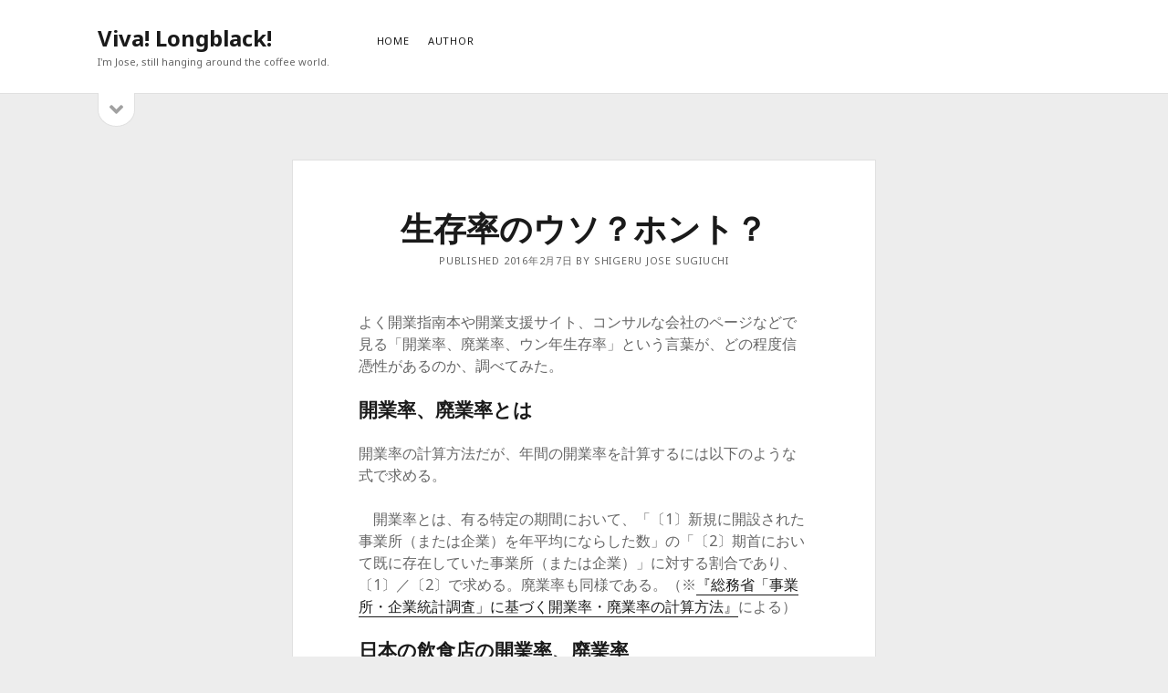

--- FILE ---
content_type: text/html; charset=UTF-8
request_url: https://longblack.info/?p=586
body_size: 11395
content:
<!DOCTYPE html><html lang="ja"><head><link type="text/css" media="all" href="https://longblack.info/wp-content/cache/autoptimize/css/autoptimize_4b3a040c6d02204b379b1bc248bd5fcf.css" rel="stylesheet" /><title>生存率のウソ？ホント？ &#8211; Viva! Longblack!</title><meta charset="UTF-8" /><meta name="viewport" content="width=device-width, initial-scale=1" /><meta name="template" content="Founder 1.50" /><link rel='dns-prefetch' href='//fonts.googleapis.com' /><link rel='dns-prefetch' href='//s.w.org' /><link rel="alternate" type="application/rss+xml" title="Viva! Longblack! &raquo; フィード" href="https://longblack.info" /><link rel="alternate" type="application/rss+xml" title="Viva! Longblack! &raquo; コメントフィード" href="https://longblack.info/?feed=comments-rss2" /><link rel="alternate" type="application/rss+xml" title="Viva! Longblack! &raquo; 生存率のウソ？ホント？ のコメントのフィード" href="https://longblack.info/?feed=rss2&#038;p=586" /> <script type="text/javascript">window._wpemojiSettings = {"baseUrl":"https:\/\/s.w.org\/images\/core\/emoji\/13.0.0\/72x72\/","ext":".png","svgUrl":"https:\/\/s.w.org\/images\/core\/emoji\/13.0.0\/svg\/","svgExt":".svg","source":{"concatemoji":"https:\/\/longblack.info\/wp-includes\/js\/wp-emoji-release.min.js?ver=5.5.17"}};
			!function(e,a,t){var n,r,o,i=a.createElement("canvas"),p=i.getContext&&i.getContext("2d");function s(e,t){var a=String.fromCharCode;p.clearRect(0,0,i.width,i.height),p.fillText(a.apply(this,e),0,0);e=i.toDataURL();return p.clearRect(0,0,i.width,i.height),p.fillText(a.apply(this,t),0,0),e===i.toDataURL()}function c(e){var t=a.createElement("script");t.src=e,t.defer=t.type="text/javascript",a.getElementsByTagName("head")[0].appendChild(t)}for(o=Array("flag","emoji"),t.supports={everything:!0,everythingExceptFlag:!0},r=0;r<o.length;r++)t.supports[o[r]]=function(e){if(!p||!p.fillText)return!1;switch(p.textBaseline="top",p.font="600 32px Arial",e){case"flag":return s([127987,65039,8205,9895,65039],[127987,65039,8203,9895,65039])?!1:!s([55356,56826,55356,56819],[55356,56826,8203,55356,56819])&&!s([55356,57332,56128,56423,56128,56418,56128,56421,56128,56430,56128,56423,56128,56447],[55356,57332,8203,56128,56423,8203,56128,56418,8203,56128,56421,8203,56128,56430,8203,56128,56423,8203,56128,56447]);case"emoji":return!s([55357,56424,8205,55356,57212],[55357,56424,8203,55356,57212])}return!1}(o[r]),t.supports.everything=t.supports.everything&&t.supports[o[r]],"flag"!==o[r]&&(t.supports.everythingExceptFlag=t.supports.everythingExceptFlag&&t.supports[o[r]]);t.supports.everythingExceptFlag=t.supports.everythingExceptFlag&&!t.supports.flag,t.DOMReady=!1,t.readyCallback=function(){t.DOMReady=!0},t.supports.everything||(n=function(){t.readyCallback()},a.addEventListener?(a.addEventListener("DOMContentLoaded",n,!1),e.addEventListener("load",n,!1)):(e.attachEvent("onload",n),a.attachEvent("onreadystatechange",function(){"complete"===a.readyState&&t.readyCallback()})),(n=t.source||{}).concatemoji?c(n.concatemoji):n.wpemoji&&n.twemoji&&(c(n.twemoji),c(n.wpemoji)))}(window,document,window._wpemojiSettings);</script> <link rel='stylesheet' id='ct-founder-google-fonts-css'  href='//fonts.googleapis.com/css?family=Noto+Sans%3A400%2C700%2C400i&#038;display=swap&#038;subset=latin%2Clatin-ext&#038;ver=5.5.17' type='text/css' media='all' /> <script type='text/javascript' src='https://longblack.info/wp-includes/js/jquery/jquery.js?ver=1.12.4-wp' id='jquery-core-js'></script> <!--[if IE 8]> <script type='text/javascript' src='https://longblack.info/wp-content/themes/founder/js/build/html5shiv.min.js?ver=5.5.17' id='ct-founder-html5-shiv-js'></script> <![endif]--><link rel="https://api.w.org/" href="https://longblack.info/index.php?rest_route=/" /><link rel="alternate" type="application/json" href="https://longblack.info/index.php?rest_route=/wp/v2/posts/586" /><link rel="EditURI" type="application/rsd+xml" title="RSD" href="https://longblack.info/xmlrpc.php?rsd" /><link rel="wlwmanifest" type="application/wlwmanifest+xml" href="https://longblack.info/wp-includes/wlwmanifest.xml" /><link rel='prev' title='カフェを開業したいあなたへ（３）やるべきことは2番目に大事' href='https://longblack.info/?p=580' /><link rel='next' title='（カフェラテの）牛乳の話' href='https://longblack.info/?p=592' /><meta name="generator" content="WordPress 5.5.17" /><link rel="canonical" href="https://longblack.info/?p=586" /><link rel='shortlink' href='https://longblack.info/?p=586' /><link rel="alternate" type="application/json+oembed" href="https://longblack.info/index.php?rest_route=%2Foembed%2F1.0%2Fembed&#038;url=https%3A%2F%2Flongblack.info%2F%3Fp%3D586" /><link rel="alternate" type="text/xml+oembed" href="https://longblack.info/index.php?rest_route=%2Foembed%2F1.0%2Fembed&#038;url=https%3A%2F%2Flongblack.info%2F%3Fp%3D586&#038;format=xml" /> <script>(function (d, s, id) {
        var js, fjs = d.getElementsByTagName(s)[0];
        if (d.getElementById(id)) return;
        js = d.createElement(s);
        js.id = id;
        js.src = "//connect.facebook.net/ja_JP/sdk.js#xfbml=1&version=v2.7";
        fjs.parentNode.insertBefore(js, fjs);
    }(document, 'script', 'facebook-jssdk'));</script> <meta property="og:type" content="article" /><meta property="og:title" content="生存率のウソ？ホント？" /><meta property="og:url" content="https://longblack.info/?p=586" /><meta property="og:description" content="よく開業指南本や開業支援サイト、コンサルな会社のページなどで見る「開業率、廃業率、ウン年生存率」という言葉が、&hellip;" /><meta property="article:published_time" content="2016-02-07T10:57:19+00:00" /><meta property="article:modified_time" content="2016-02-07T10:57:19+00:00" /><meta property="og:site_name" content="Viva! Longblack!" /><meta property="og:image" content="http://sse.sakura.ne.jp/sse.sakura.ne.jp/wp-content/uploads/2016/02/ä¸­å°ä¼æ¥­ç½æ¸çå­ç-300x232.png" /><meta property="og:image:width" content="300" /><meta property="og:image:height" content="232" /><meta property="og:image:alt" content="ä¸­å°ä¼æ¥­ç½æ¸çå­ç" /><meta property="og:locale" content="ja_JP" /><meta name="twitter:text:title" content="生存率のウソ？ホント？" /><meta name="twitter:image" content="http://sse.sakura.ne.jp/sse.sakura.ne.jp/wp-content/uploads/2016/02/kf301070-300x203.png?w=640" /><meta name="twitter:image:alt" content="kf301070" /><meta name="twitter:card" content="summary_large_image" /></head><body id="unit" class="post-template-default single single-post postid-586 single-format-standard singular singular-post singular-post-586"> <a class="skip-content" href="#main">Skip to content &rarr;</a><div id="overflow-container" class="overflow-container"><div id="max-width" class="max-width"><header class="site-header" id="site-header" role="banner"><div id="title-container" class="title-container"><div id='site-title' class='site-title'><a href='https://longblack.info'>Viva! Longblack!</a></div><p class="tagline">I&#039;m Jose, still hanging around the coffee world.</p></div> <button id="toggle-navigation" class="toggle-navigation" name="toggle-navigation" aria-expanded="false"> <span class="screen-reader-text">open menu</span> <i class="fas fa-bars" title="primary menu icon" aria-hidden="true"></i> </button><div id="menu-primary-container" class="menu-primary-container"><div id="menu-primary" class="menu-container menu-primary" role="navigation"><nav class="menu"><ul id="menu-primary-items" class="menu-primary-items"><li id="menu-item-349" class="menu-item menu-item-type-custom menu-item-object-custom menu-item-home menu-item-349"><a href="https://longblack.info/">HOME</a></li><li id="menu-item-350" class="menu-item menu-item-type-post_type menu-item-object-page menu-item-350"><a href="https://longblack.info/?page_id=2">AUTHOR</a></li></ul></nav></div></div></header><aside class="sidebar sidebar-primary" id="sidebar-primary" role="complementary"><h1 class="screen-reader-text">Sidebar</h1> <button id="toggle-sidebar" class="toggle-sidebar" name="toggle-sidebar" aria-expanded="false"> <span class="screen-reader-text">open sidebar</span> <i class="fas fa-angle-down" title="sidebar icon" aria-hidden="true"></i> </button><div id="sidebar-primary-content" class="sidebar-primary-content"><div id="sidebar-primary-widgets" class="sidebar-primary-widgets active-7"><section id="search-2" class="widget widget_search"><div class='search-form-container'><form role="search" method="get" class="search-form" action="https://longblack.info/"> <label class="screen-reader-text" for="search-field">Search</label> <input id="search-field" type="search" class="search-field" value="" name="s"
 title="Search for:"/> <input type="submit" class="search-submit" value='Go'/></form></div></section><section id="recent-posts-2" class="widget widget_recent_entries"><h2 class="widget-title">最近の投稿</h2><ul><li> <a href="https://longblack.info/?p=694">絶対に長く続くつもりのカフェ開業　シリーズ　開業準備のための準備編2</a></li><li> <a href="https://longblack.info/?p=687">絶対に長く続くつもりのカフェ開業　シリーズ　開業準備のための準備編１</a></li><li> <a href="https://longblack.info/?p=684">絶対に長く続くつもりのカフェ開業　シリーズ　シリーズの説明編</a></li><li> <a href="https://longblack.info/?p=633">コーヒーチケットというものがありまして</a></li><li> <a href="https://longblack.info/?p=672">コーヒーっていい香りだよね</a></li></ul></section><section id="recent-comments-2" class="widget widget_recent_comments"><h2 class="widget-title">最近のコメント</h2><ul id="recentcomments"><li class="recentcomments"><a href="https://longblack.info/?p=375#comment-8527">僕がコーヒービジネスを始めて役に立たなかった5つのこと（実例付き）</a> に <span class="comment-author-link">なかむら</span> より</li><li class="recentcomments"><a href="https://longblack.info/?p=435#comment-8481">カフェをやるのはやっぱり大変　2014年版</a> に <span class="comment-author-link">Shigeru Jose Sugiuchi</span> より</li><li class="recentcomments"><a href="https://longblack.info/?p=435#comment-8480">カフェをやるのはやっぱり大変　2014年版</a> に <span class="comment-author-link">コーヒースタンド</span> より</li><li class="recentcomments"><a href="https://longblack.info/?p=597#comment-8288">人はなぜカフェに来るのか</a> に <span class="comment-author-link">杏華</span> より</li><li class="recentcomments"><a href="https://longblack.info/?p=597#comment-8245">人はなぜカフェに来るのか</a> に <span class="comment-author-link">らいくん</span> より</li></ul></section><section id="text-2" class="widget widget_text"><div class="textwidget"><a class="twitter-timeline" href="https://twitter.com/espressoizer" data-widget-id="465001712093122561">@espressoizer からのツイート</a> <script>!function(d,s,id){var js,fjs=d.getElementsByTagName(s)[0],p=/^http:/.test(d.location)?'http':'https';if(!d.getElementById(id)){js=d.createElement(s);js.id=id;js.src=p+"://platform.twitter.com/widgets.js";fjs.parentNode.insertBefore(js,fjs);}}(document,"script","twitter-wjs");</script> </div></section><section id="categories-2" class="widget widget_categories"><h2 class="widget-title">カテゴリー</h2><ul><li class="cat-item cat-item-14"><a href="https://longblack.info/?cat=14">イベント</a></li><li class="cat-item cat-item-9"><a href="https://longblack.info/?cat=9">エスプレッソ技術</a></li><li class="cat-item cat-item-8"><a href="https://longblack.info/?cat=8">カフェ屋さん</a></li><li class="cat-item cat-item-6"><a href="https://longblack.info/?cat=6">カフェ用品</a></li><li class="cat-item cat-item-16"><a href="https://longblack.info/?cat=16">コーヒー</a></li><li class="cat-item cat-item-7"><a href="https://longblack.info/?cat=7">タメになること</a></li><li class="cat-item cat-item-13"><a href="https://longblack.info/?cat=13">ビジネス</a></li><li class="cat-item cat-item-15"><a href="https://longblack.info/?cat=15">メモ</a></li><li class="cat-item cat-item-3"><a href="https://longblack.info/?cat=3">リンク</a></li><li class="cat-item cat-item-10"><a href="https://longblack.info/?cat=10">書籍・雑誌</a></li><li class="cat-item cat-item-1"><a href="https://longblack.info/?cat=1">未分類</a></li><li class="cat-item cat-item-12"><a href="https://longblack.info/?cat=12">焙煎</a></li><li class="cat-item cat-item-11"><a href="https://longblack.info/?cat=11">移動カフェ</a></li><li class="cat-item cat-item-4"><a href="https://longblack.info/?cat=4">開店の下ごしらえ</a></li><li class="cat-item cat-item-5"><a href="https://longblack.info/?cat=5">雑記</a></li></ul></section><section id="archives-2" class="widget widget_archive"><h2 class="widget-title">アーカイブ</h2><ul><li><a href='https://longblack.info/?m=202507'>2025年7月</a></li><li><a href='https://longblack.info/?m=202506'>2025年6月</a></li><li><a href='https://longblack.info/?m=202505'>2025年5月</a></li><li><a href='https://longblack.info/?m=202504'>2025年4月</a></li><li><a href='https://longblack.info/?m=202205'>2022年5月</a></li><li><a href='https://longblack.info/?m=202012'>2020年12月</a></li><li><a href='https://longblack.info/?m=202011'>2020年11月</a></li><li><a href='https://longblack.info/?m=202010'>2020年10月</a></li><li><a href='https://longblack.info/?m=202009'>2020年9月</a></li><li><a href='https://longblack.info/?m=201602'>2016年2月</a></li><li><a href='https://longblack.info/?m=201601'>2016年1月</a></li><li><a href='https://longblack.info/?m=201512'>2015年12月</a></li><li><a href='https://longblack.info/?m=201511'>2015年11月</a></li><li><a href='https://longblack.info/?m=201508'>2015年8月</a></li><li><a href='https://longblack.info/?m=201504'>2015年4月</a></li><li><a href='https://longblack.info/?m=201503'>2015年3月</a></li><li><a href='https://longblack.info/?m=201502'>2015年2月</a></li><li><a href='https://longblack.info/?m=201501'>2015年1月</a></li><li><a href='https://longblack.info/?m=201409'>2014年9月</a></li><li><a href='https://longblack.info/?m=201408'>2014年8月</a></li><li><a href='https://longblack.info/?m=201407'>2014年7月</a></li><li><a href='https://longblack.info/?m=201406'>2014年6月</a></li><li><a href='https://longblack.info/?m=201405'>2014年5月</a></li><li><a href='https://longblack.info/?m=201403'>2014年3月</a></li><li><a href='https://longblack.info/?m=201402'>2014年2月</a></li><li><a href='https://longblack.info/?m=201401'>2014年1月</a></li><li><a href='https://longblack.info/?m=201311'>2013年11月</a></li><li><a href='https://longblack.info/?m=201307'>2013年7月</a></li><li><a href='https://longblack.info/?m=201305'>2013年5月</a></li><li><a href='https://longblack.info/?m=201304'>2013年4月</a></li><li><a href='https://longblack.info/?m=201303'>2013年3月</a></li><li><a href='https://longblack.info/?m=201302'>2013年2月</a></li><li><a href='https://longblack.info/?m=201301'>2013年1月</a></li><li><a href='https://longblack.info/?m=201212'>2012年12月</a></li><li><a href='https://longblack.info/?m=201210'>2012年10月</a></li><li><a href='https://longblack.info/?m=201209'>2012年9月</a></li><li><a href='https://longblack.info/?m=201208'>2012年8月</a></li><li><a href='https://longblack.info/?m=201207'>2012年7月</a></li><li><a href='https://longblack.info/?m=201206'>2012年6月</a></li><li><a href='https://longblack.info/?m=201205'>2012年5月</a></li><li><a href='https://longblack.info/?m=201203'>2012年3月</a></li><li><a href='https://longblack.info/?m=201202'>2012年2月</a></li><li><a href='https://longblack.info/?m=201201'>2012年1月</a></li><li><a href='https://longblack.info/?m=201112'>2011年12月</a></li><li><a href='https://longblack.info/?m=201111'>2011年11月</a></li><li><a href='https://longblack.info/?m=201110'>2011年10月</a></li><li><a href='https://longblack.info/?m=201109'>2011年9月</a></li><li><a href='https://longblack.info/?m=201108'>2011年8月</a></li><li><a href='https://longblack.info/?m=201107'>2011年7月</a></li><li><a href='https://longblack.info/?m=201106'>2011年6月</a></li><li><a href='https://longblack.info/?m=201105'>2011年5月</a></li><li><a href='https://longblack.info/?m=201104'>2011年4月</a></li><li><a href='https://longblack.info/?m=201103'>2011年3月</a></li><li><a href='https://longblack.info/?m=201102'>2011年2月</a></li><li><a href='https://longblack.info/?m=201101'>2011年1月</a></li><li><a href='https://longblack.info/?m=201012'>2010年12月</a></li><li><a href='https://longblack.info/?m=201011'>2010年11月</a></li><li><a href='https://longblack.info/?m=201010'>2010年10月</a></li><li><a href='https://longblack.info/?m=201009'>2010年9月</a></li><li><a href='https://longblack.info/?m=201008'>2010年8月</a></li><li><a href='https://longblack.info/?m=201007'>2010年7月</a></li><li><a href='https://longblack.info/?m=201006'>2010年6月</a></li><li><a href='https://longblack.info/?m=201005'>2010年5月</a></li><li><a href='https://longblack.info/?m=201004'>2010年4月</a></li><li><a href='https://longblack.info/?m=201003'>2010年3月</a></li><li><a href='https://longblack.info/?m=201002'>2010年2月</a></li><li><a href='https://longblack.info/?m=201001'>2010年1月</a></li><li><a href='https://longblack.info/?m=200912'>2009年12月</a></li><li><a href='https://longblack.info/?m=200911'>2009年11月</a></li><li><a href='https://longblack.info/?m=200910'>2009年10月</a></li><li><a href='https://longblack.info/?m=200909'>2009年9月</a></li><li><a href='https://longblack.info/?m=200908'>2009年8月</a></li><li><a href='https://longblack.info/?m=200907'>2009年7月</a></li><li><a href='https://longblack.info/?m=200906'>2009年6月</a></li><li><a href='https://longblack.info/?m=200905'>2009年5月</a></li><li><a href='https://longblack.info/?m=200904'>2009年4月</a></li><li><a href='https://longblack.info/?m=200903'>2009年3月</a></li><li><a href='https://longblack.info/?m=200902'>2009年2月</a></li></ul></section><section id="meta-2" class="widget widget_meta"><h2 class="widget-title">メタ情報</h2><ul><li><a href="https://longblack.info/wp-login.php">ログイン</a></li><li><a href="https://longblack.info/?feed=rss2">投稿フィード</a></li><li><a href="https://longblack.info/?feed=comments-rss2">コメントフィード</a></li><li><a href="https://ja.wordpress.org/">WordPress.org</a></li></ul></section></div></div></aside><section id="main" class="main" role="main"><div id="loop-container" class="loop-container"><div class="post-586 post type-post status-publish format-standard hentry category-7 category-13 entry"><article><div class='post-header'><h2 class='post-title'>生存率のウソ？ホント？</h2><div class="post-meta"><p> Published 2016年2月7日 by Shigeru Jose Sugiuchi</p></div></div><div class="post-content"><p>よく開業指南本や開業支援サイト、コンサルな会社のページなどで見る「開業率、廃業率、ウン年生存率」という言葉が、どの程度信憑性があるのか、調べてみた。</p><h3>開業率、廃業率とは</h3><p>開業率の計算方法だが、年間の開業率を計算するには以下のような式で求める。</p><p>　開業率とは、有る特定の期間において、「〔1〕新規に開設された事業所（または企業）を年平均にならした数」の「〔2〕期首において既に存在していた事業所（または企業）」に対する割合であり、〔1〕／〔2〕で求める。廃業率も同様である。（※<a href="http://www.chusho.meti.go.jp/pamflet/hakusyo/h17/hakusho/html/17s11000.html" target="_blank">『総務省「事業所・企業統計調査」に基づく開業率・廃業率の計算方法』</a>による）</p><h3>日本の飲食店の開業率、廃業率</h3><p>少し古いけど、2004年から2006年までの開業率と廃業率のデータ。飲食だけで括られてなくて、飲食・宿泊となっている。<br /> <a href="http://www.chusho.meti.go.jp/pamflet/hakusyo/h20/h20/html/k7317000.html" target="_blank">開業・廃業の業種別構成（非一次産業・民営事業所・2004年～2006年）</a><br /> <a href="http://sse.sakura.ne.jp/sse.sakura.ne.jp/wp-content/uploads/2016/02/kf301070.png"><img loading="lazy" src="http://sse.sakura.ne.jp/sse.sakura.ne.jp/wp-content/uploads/2016/02/kf301070-300x203.png" alt="kf301070" width="300" height="203" class="alignnone size-medium wp-image-587" srcset="https://longblack.info/wp-content/uploads/2016/02/kf301070-300x203.png 300w, https://longblack.info/wp-content/uploads/2016/02/kf301070.png 609w" sizes="(max-width: 300px) 100vw, 300px" /></a></p><p>このデータを見ると、開業率と廃業率は「飲食・宿泊業」で1.5%。どういうことかと言うと、全体の数から毎年1.5%、事業所数が減っているということである。</p><p>この数字が多いか少ないかという話は置いといて、このデータから読み取れることは何だろうか。</p><p>１）2004-06年の間に新規に開業した事業所は17.4%である<br /> ２）2004-06年の間に廃業した事業所は18.9%である<br /> ３）開業した事業所が2006年末時点ですべて営業中かどうかは不明<br /> ４）廃業した事業所がどのくらいの期間営業をしていたかは不明<br /> ５）開業した事業所のうち、2004-06年の間に廃業した事業所があるかどうかは不明</p><p>開業率、廃業率のデータだけからは、意外と読み取れることが少ない。</p><h3>生存率</h3><p>企業の生存率というのは、次のような定義である。</p><p>起業したあと、一定の期間後に撤退した企業を除いた数で初期値を割ったもの（<a href="http://www.chusho.meti.go.jp/pamflet/hakusyo/h23/h23_1/110803Hakusyo_part3_chap1_web.pdf" target="_blank">中小企業白書2011より</a>）</p><p><a href="http://sse.sakura.ne.jp/sse.sakura.ne.jp/wp-content/uploads/2016/02/中小企業白書生存率.png"><img loading="lazy" src="http://sse.sakura.ne.jp/sse.sakura.ne.jp/wp-content/uploads/2016/02/中小企業白書生存率-300x232.png" alt="中小企業白書生存率" width="300" height="232" class="alignnone size-medium wp-image-588" srcset="https://longblack.info/wp-content/uploads/2016/02/中小企業白書生存率-300x232.png 300w, https://longblack.info/wp-content/uploads/2016/02/中小企業白書生存率.png 689w" sizes="(max-width: 300px) 100vw, 300px" /></a></p><p>ちなみにこのグラフ、全業種であること、帝国データバンクが作成したデータであること、そしてデータの注意書きに書いてある「実際の生存率より高めになっている可能性がある」ということから、ちょっと補正して考える必要がありそうである・・・</p><p>ではグラフをよく見てみよう。<br /> このグラフを見ると、意外と廃業してないもんだなと思う。<br /> まず第一に、1年経過後に生存している企業の数値はほぼ間違いなく全企業の数値であろうが、29年経過の数値はどうかというと、28年生存していた企業が29年目に生存していたという数値である。ここでグラフの数字が少し上昇しているのだが、最後の1年で創業した企業はデータ上撤退しないわけで、その企業の数が乗っているのだと思われる。分母（期間内に創業した企業の数）は決まっているので、生存率が上がるということは原理的に無いわけで、そういうことであろう。<br /> そして帝国データバンクに載っている、ということである。当然、個人事業は載ってないよね。<br /> さらにさらにグラフそのものに「実際のデータより高めに出てるかも」と注意書きがあること。</p><p>それを踏まえても、帝国データバンクに載る全業種の平均を取ってみればこのくらいは生き残るものなのだ。</p><p>でもこれ、あくまでも企業の話なのよねえ・・・</p><h3>飲食店の企業/個人事業比</h3><p>というわけで、飲食店は企業と個人事業がどのくらいの比率で混在しているのかという話である。<br /> <a href="http://www.maff.go.jp/j/council/seisaku/syokusan/meeting_01/pdf/data2e.pdf" target="_blank">外食産業の現状 &#8211; 農林水産省</a>によると、個人事業の事業所数の割合は6割を超える。チェーン店は通常は複数店舗あるのでチェーン店なわけで、個人店が複数店舗あるのは逆に稀だろうから、事業所数で6割超ということは経営母体数で言えば7割とかになるのかね。<br /> いまどき街で見る飲食店はチェーン店ばかりだなあと思っていたけど、いまだに6割以上は個人店なのね。個人店のほうが、数の上では優勢なわけだ。<br /> そこで、街で見かけるお店の生存率ということになると。企業と個人事業でどのくらい違うのかが気になる。</p><h3>企業と個人事業の生存率の差</h3><p><a href="http://www.chusho.meti.go.jp/pamflet/hakusyo/h18/H18_hakusyo/h18/html/i1220000.html" target="_blank">事業の存続・倒産と再生 &#8211; 中小企業庁</a>によると、企業の5年生存率は52%。個人事業の5年生存率はそのおよそ半分ほどの25%となる。<br /> えらく違うなあという印象である。<br /> ちなみに、全業種の統計である。飲食店の場合は、どうなるのか。わかりません。</p><h3>独断と偏見に満ちたまとめ</h3><p>インターネッツをサーフィンしていると、よく飲食店の開廃業などの話が個人ブログや飲食コンサルのサイトに出てくるが、飲食店の生存率という話をした場合、通常、個人店の話であってマクドナルドやゼンショーの話ではないだろう。<br /> 飲食店の開業率、廃業率（事業所ベース）という話をした場合、通常、個人店の開店や閉店の話であって、スターバックスの新店舗についてではないはずだ。<br /> ということは、ここで考察すべきは次のような店になるはずである。</p><p>（スタート時に）<br /> ・経営母体は、個人か、法人であっても家族経営かせめて同族経営である<br /> ・資金調達は個人の資産と個人の借り入れで賄う<br /> ・従業員はアルバイトやパートを主とし、正社員がいても数人がせいぜい<br /> ・店舗数は1店舗のみを基本とし、支店（の計画）があっても2~3店舗まで</p><p>という感じだろうか。まあ中らずと雖も遠からずといったところだろう。</p><p>そこで、こういうお店がどのくらい生存しているかという感覚的なところであるが、データとして挙げたうち、帝国データバンクに登録される企業の5年生存率が8割というのは、まあ、そういう企業だからねえ、という気がする。当然、個人事業とは乖離があるだろう。<br /> どっちかというと、中小企業庁のデータ中の、個人事業の5年生存率は25%、こっちのほうが体感に近い気がする。ところでこの個人事業というのは、おそらく国税庁からのデータであろうと思うが、個人事業というのは副業でやっている場合もあるし、無店舗でやっているものも（特に近年では）それなりに多いだろう。つまり、飲食店という実店舗が必要なものというのは、開業、即撤退、とはしにくいものなので、この25%という数字よりは上方に考えたほうが良かろうと思うのだ。<br /> しかし同じデータ中の法人の5年生存率50%というところには及ばないはずなので、その中間のどこかということになろうかと思う。</p><p>というわけでかなり強引に数字にしてみると、</p><p>個人の飲食店は5年以内に半分以上が撤退するが、5年生存率ということでは30~40%程度はあるんじゃなかろうか</p><p>というあたりでどうだろうか。<br /> 公的な機関が出した数字だけを使用しているので、そう悪くない推測だと思う。</p><h3>参考にしました</h3><p><a href="http://www.strategicprofits.jp/800/" target="_blank">企業生存率のウソ？ &#8211; リッチ・シェフレン</a><br /> <a href="http://www.opt.ne.jp/column/ceo/detail/id=2102" target="_blank">オプトCEO鉢嶺登のブログ　「企業生存率は20年で５割」</a><br /> <a href="http://d.hatena.ne.jp/yuri_donovic/20120507/1336408991" target="_blank">企業の生存率に関する国税庁の2005年の調査というのはどこにあるのか。</a>　</p><h3>おまけ</h3><p>個人事業というのは本当に実態がつかみにくい。調べていて、いかに個人事業に対する公的な監視がゆるいものかと分かった。そして個人事業の圧倒的な数の力。日本の会社の99%は中小企業と言うが、日本の商売をしている事業所の経営母体のうち半分が個人事業。大企業なんて圧倒的な少数派なんだなあ。</p><h3>おまけ２</h3><p>いろいろデータを当たってみたが（インターネッツに接続できればかなりいろんなデータが見れるものだ。便利至極）、どのデータも帯に短しといった具合でなかなか核心を突けなくて結局尻切れトンボのような記事になってしまい、ここまでガマンして読んでいただいた方に感謝。</p><div class='wp_social_bookmarking_light'><div class="wsbl_twitter"><a href="https://twitter.com/share" class="twitter-share-button" data-url="https://longblack.info/?p=586" data-text="生存率のウソ？ホント？" data-lang="ja">Tweet</a></div><div class="wsbl_facebook_like"><div id="fb-root"></div><fb:like href="https://longblack.info/?p=586" layout="button_count" action="like" width="100" share="true" show_faces="false" ></fb:like></div><div class="wsbl_hatena_button"><a href="//b.hatena.ne.jp/entry/https://longblack.info/?p=586" class="hatena-bookmark-button" data-hatena-bookmark-title="生存率のウソ？ホント？" data-hatena-bookmark-layout="simple-balloon" title="このエントリーをはてなブックマークに追加"> <img src="//b.hatena.ne.jp/images/entry-button/button-only@2x.png" alt="このエントリーをはてなブックマークに追加" width="20" height="20" style="border: none;" /></a><script type="text/javascript" src="//b.hatena.ne.jp/js/bookmark_button.js" charset="utf-8" async="async"></script></div><div class="wsbl_google_plus_one"><g:plusone size="medium" annotation="none" href="https://longblack.info/?p=586" ></g:plusone></div></div> <br class='wp_social_bookmarking_light_clear' /><div class="sharedaddy sd-sharing-enabled"><div class="robots-nocontent sd-block sd-social sd-social-icon-text sd-sharing"><h3 class="sd-title">共有:</h3><div class="sd-content"><ul><li class="share-twitter"><a rel="nofollow noopener noreferrer" data-shared="sharing-twitter-586" class="share-twitter sd-button share-icon" href="https://longblack.info/?p=586&amp;share=twitter" target="_blank" title="クリックして Twitter で共有"><span>Twitter</span></a></li><li class="share-facebook"><a rel="nofollow noopener noreferrer" data-shared="sharing-facebook-586" class="share-facebook sd-button share-icon" href="https://longblack.info/?p=586&amp;share=facebook" target="_blank" title="Facebook で共有するにはクリックしてください"><span>Facebook</span></a></li><li class="share-end"></li></ul></div></div></div></div><div class="post-after"><p class="post-categories"><span>Published in </span><a href="https://longblack.info/?cat=7" title="View all posts in タメになること">タメになること</a> <a href="https://longblack.info/?cat=13" title="View all posts in ビジネス">ビジネス</a></p><nav class="further-reading"><div class="previous"> <span>Previous Post</span> <a href="https://longblack.info/?p=580">カフェを開業したいあなたへ（３）やるべきことは2番目に大事</a></div><div class="next"> <span>Next Post</span> <a href="https://longblack.info/?p=592">（カフェラテの）牛乳の話</a></div></nav></div></article><section id="comments" class="comments"><div class="comments-number"><h2> Comments</h2></div><ol class="comment-list"></ol><div id="respond" class="comment-respond"><h3 id="reply-title" class="comment-reply-title">コメントを残す <small><a rel="nofollow" id="cancel-comment-reply-link" href="/?p=586#respond" style="display:none;">コメントをキャンセル</a></small></h3><form action="https://longblack.info/wp-comments-post.php" method="post" id="commentform" class="comment-form" novalidate><p class="comment-notes"><span id="email-notes">メールアドレスが公開されることはありません。</span> <span class="required">*</span> が付いている欄は必須項目です</p><p class="comment-form-comment"> <label for="comment">Comment</label><textarea required id="comment" name="comment" cols="45" rows="8" aria-required="true"></textarea></p><p class="comment-form-author"> <label for="author">Name*</label> <input id="author" name="author" type="text" value="" size="30" aria-required='true' /></p><p class="comment-form-email"> <label for="email">Email*</label> <input id="email" name="email" type="email" value="" size="30" aria-required='true' /></p><p class="comment-form-url"> <label for="url">Website</label> <input id="url" name="url" type="url" value="" size="30" /></p><p class="comment-form-cookies-consent"><input id="wp-comment-cookies-consent" name="wp-comment-cookies-consent" type="checkbox" value="yes" /> <label for="wp-comment-cookies-consent">次回のコメントで使用するためブラウザーに自分の名前、メールアドレス、サイトを保存する。</label></p><p class="form-submit"><input name="submit" type="submit" id="submit" class="submit" value="コメントを送信" /> <input type='hidden' name='comment_post_ID' value='586' id='comment_post_ID' /> <input type='hidden' name='comment_parent' id='comment_parent' value='0' /></p><p style="display: none;"><input type="hidden" id="akismet_comment_nonce" name="akismet_comment_nonce" value="2b64009dd9" /></p><p style="display: none;"><input type="hidden" id="ak_js" name="ak_js" value="33"/></p></form></div></section></div></div></section><footer id="site-footer" class="site-footer" role="contentinfo"> <span> <a href="https://www.competethemes.com/unit/">Unit WordPress Theme</a> by Compete Themes </span></footer></div></div>  <script>!function(d,s,id){var js,fjs=d.getElementsByTagName(s)[0],p=/^http:/.test(d.location)?'http':'https';if(!d.getElementById(id)){js=d.createElement(s);js.id=id;js.src=p+'://platform.twitter.com/widgets.js';fjs.parentNode.insertBefore(js,fjs);}}(document, 'script', 'twitter-wjs');</script> <script src="https://apis.google.com/js/platform.js" async defer>{lang: "en-US"}</script> <script type="text/javascript">window.WPCOM_sharing_counts = {"https:\/\/longblack.info\/?p=586":586};</script> <script type='text/javascript' id='ct-founder-js-js-extra'>var ct_founder_objectL10n = {"openMenu":"open menu","closeMenu":"close menu","openSidebar":"open sidebar","closeSidebar":"close sidebar"};</script> <!--[if IE 8]> <script type='text/javascript' src='https://longblack.info/wp-content/themes/founder/js/build/respond.min.js?ver=5.5.17' id='ct-founder-respond-js'></script> <![endif]--> <script type='text/javascript' id='sharing-js-js-extra'>var sharing_js_options = {"lang":"en","counts":"1","is_stats_active":"1"};</script> <script type='text/javascript' id='sharing-js-js-after'>var windowOpen;
			jQuery( document.body ).on( 'click', 'a.share-twitter', function() {
				// If there's another sharing window open, close it.
				if ( 'undefined' !== typeof windowOpen ) {
					windowOpen.close();
				}
				windowOpen = window.open( jQuery( this ).attr( 'href' ), 'wpcomtwitter', 'menubar=1,resizable=1,width=600,height=350' );
				return false;
			});
var windowOpen;
			jQuery( document.body ).on( 'click', 'a.share-facebook', function() {
				// If there's another sharing window open, close it.
				if ( 'undefined' !== typeof windowOpen ) {
					windowOpen.close();
				}
				windowOpen = window.open( jQuery( this ).attr( 'href' ), 'wpcomfacebook', 'menubar=1,resizable=1,width=600,height=400' );
				return false;
			});</script> <script type='text/javascript' src='https://stats.wp.com/e-202604.js' async='async' defer='defer'></script> <script type='text/javascript'>_stq = window._stq || [];
	_stq.push([ 'view', {v:'ext',j:'1:8.9.4',blog:'36234734',post:'586',tz:'9',srv:'longblack.info'} ]);
	_stq.push([ 'clickTrackerInit', '36234734', '586' ]);</script> <script type="text/javascript" defer src="https://longblack.info/wp-content/cache/autoptimize/js/autoptimize_cb765a72f6a965a0b7c6de77141816bf.js"></script></body></html>

--- FILE ---
content_type: text/html; charset=utf-8
request_url: https://accounts.google.com/o/oauth2/postmessageRelay?parent=https%3A%2F%2Flongblack.info&jsh=m%3B%2F_%2Fscs%2Fabc-static%2F_%2Fjs%2Fk%3Dgapi.lb.en.OE6tiwO4KJo.O%2Fd%3D1%2Frs%3DAHpOoo_Itz6IAL6GO-n8kgAepm47TBsg1Q%2Fm%3D__features__
body_size: 161
content:
<!DOCTYPE html><html><head><title></title><meta http-equiv="content-type" content="text/html; charset=utf-8"><meta http-equiv="X-UA-Compatible" content="IE=edge"><meta name="viewport" content="width=device-width, initial-scale=1, minimum-scale=1, maximum-scale=1, user-scalable=0"><script src='https://ssl.gstatic.com/accounts/o/2580342461-postmessagerelay.js' nonce="KrzazJdDgNJdjsRtZikCIA"></script></head><body><script type="text/javascript" src="https://apis.google.com/js/rpc:shindig_random.js?onload=init" nonce="KrzazJdDgNJdjsRtZikCIA"></script></body></html>